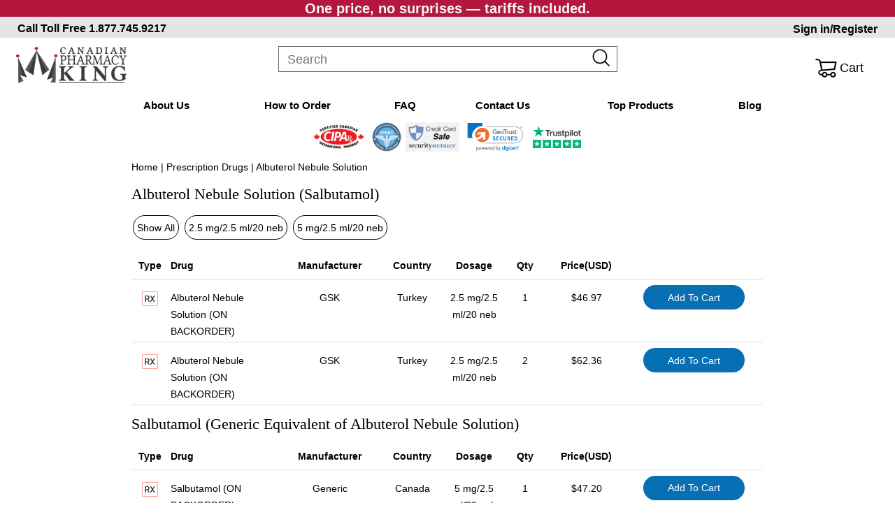

--- FILE ---
content_type: text/html; charset=utf-8
request_url: https://www.canadianpharmacyking.com/Drug/Albuterol+Nebule+Solution
body_size: 47647
content:


<!DOCTYPE html>



<html lang="en">
<head>
    <script>window.dataLayer = window.dataLayer || [];</script>
    
<!-- Google Tag Manager -->
<script>(function(w,d,s,l,i){w[l]=w[l]||[];w[l].push({'gtm.start':
new Date().getTime(),event:'gtm.js'});var f=d.getElementsByTagName(s)[0],
j=d.createElement(s),dl=l!='dataLayer'?'&l='+l:'';j.async=true;j.src=
'https://www.googletagmanager.com/gtm.js?id='+i+dl;f.parentNode.insertBefore(j,f);
})(window,document,'script','dataLayer','GTM-NPCCSXW');</script>
<!-- End Google Tag Manager --><title>
	Buy Albuterol Nebule Solution (Salbutamol) from Our Certified Canadian Pharmacy
</title><meta name="description" content="Order Albuterol Nebule Solution from Canada at low prices. Available in 2.5 mg/2.5 ml/20 neb and 5 mg/2.5 ml/20 neb. Call toll-free at 1(877)745-9217 to talk with our Canadian customer service team in Vancouver, BC." /><meta name="viewport" content="width=device-width, initial-scale=1.0" /><meta http-equiv="X-UA-Compatible" content="IE=edge" /><link href="/StyleSheet.css?2" rel="stylesheet" /><link href="/LandingStyleSheet.css?2" rel="stylesheet" /><script type="application/ld+json">{"@context":"https://schema.org/","@type":"Product","@id":"https://www.canadianpharmacyking.com/Drug/Albuterol+Nebule+Solution","name":"Albuterol Nebule Solution","image":"https://www.canadianpharmacyking.com/images/DrugImages/","description":"","sku":"2698","mpn":"Salbutamol","brand":{"@type":"Brand","name":"GSK"},"offers":{"@type":"AggregateOffer","url":"https://www.canadianpharmacyking.com/Drug/Albuterol+Nebule+Solution","priceCurrency":"USD","lowPrice":46.97,"highPrice":62.36,"offerCount":3,"priceValidUntil":"2024-12-31 11:59:59PM","availability":"https://schema.org/InStock","seller":{"@type":"Organization","name":"CanadianPharmacyKing.com"}}}</script>
    <script type="text/javascript" src="/js/landing.js?2"></script>
    <script type="text/javascript" src="/js/jquery-3.5.1.min.js"></script>
    
    
    <link href="/StyleSheets/FAQ.css?2" rel="stylesheet" />
    <script src="/js/FAQ.js?2"></script>

    <style>
        @media screen and (min-width:601px) {
            .div-table {
                display:table;
                width:100%;
                border-collapse: collapse;
            }
           
            .div-hrow {
                display: table-row;
                font-weight: bold;
                height: 30px;
                line-height: 30px;
                vertical-align: middle;
                padding: 4px;
                text-align: center;
                border-bottom: 1px solid #DDD;
            }

            .div-hcell {
                display: table-cell;
                padding: 4px;
            }

            .div-row {
                display: table-row;
                background-color: #FFFFFF;
                text-align: center;
                border-bottom: 1px solid #DDD;
            }

            .div-cell {
                display: table-cell;
                padding: 4px;
            }

            .div-arow {
                display: table-row;
                background-color: #F1F1F1;
                text-align: center;
            }

            .div-acell {
                display: table-cell;
                padding: 4px;
            }

            .field-name {
                display: none;
            }
        }

@media screen and (max-width:600px) {
        .div-table {
            display:table;
            width:100%;
               border-collapse: collapse;
        }

       
        .div-hrow {
            display: none;
        }

        .div-hcell {
            display:none;
        }

        .div-row {
            text-align:left;
               border-bottom: 1px solid #DDD;
        }

        .div-cell {
            display:block;
            width:100%;
        }

        .div-arow {
            text-align:left;
        }

        .div-acell {
            display:block;
            width:100%;
        }

        .field-name {
            display: inline;
            margin-right:4px;
            width:200px;
        }
}

    </style>

        <!-- DigiCert Seal Code -->
<!-- Place with DigiCert Seal HTML or with other scripts -->
<script type="text/javascript">
    var __dcid = __dcid || [];
    __dcid.push({ "cid": "DigiCertClickID_5IvNn477", "tag": "5IvNn477" });
    (function () { var cid = document.createElement("script"); cid.async = true; cid.src = "//seal.digicert.com/seals/cascade/seal.min.js"; var s = document.getElementsByTagName("script"); var ls = s[(s.length - 1)]; ls.parentNode.insertBefore(cid, ls.nextSibling); }());
</script>
<link rel="canonical" href="https://www.canadianpharmacyking.com/Drug/Albuterol+Nebule+Solution" /><meta name="keywords" content="Albuterol Nebule Solution, Salbutamol, buy, prescription drugs, medications, lower price, canadian pharmacy, canadianpharmacyking.com" /></head>
<body>

    
<!-- Google Tag Manager (noscript) -->
<noscript><iframe src="https://www.googletagmanager.com/ns.html?id=GTM-NPCCSXW"
height="0" width="0" style="display:none;visibility:hidden"></iframe></noscript>
<!-- End Google Tag Manager (noscript) -->
    <form method="post" action="/Drug/Albuterol+Nebule+Solution" id="form1">
<div class="aspNetHidden">
<input type="hidden" name="__VIEWSTATE" id="__VIEWSTATE" value="ax5lAbvftZXPVgZ8O/pIu3nuZ7Ev01Aj4I5C939YKTHHA+jYAxrjjM3Q49Yr+mOrlZUP3GBY2C6qLU9wh5fPEPRoa9tIebGZDIdXTGfb/3TjGnVOxCOAYfTOdvVeDg9dASmcIJcCLnSkQKflHSTC0+3sY926+6tzEZaAA8AEiP3a8tGbsyHonaRo6mlpGPcPxtPRIz09sQ7Gb8zoZC2O8vYGgKUE3mG0qa1hwNgVdGrXyqcLRQ9MTBJQmt9d08ocP/ajz+ZDLsc/lIMEVTQRKBe9/ZUcTgkD6JRGCqcKb2rcx3B3b5lWSMIgGPYqU/viTuiYO2JEiTGBSK7fs+WWe/Ch1XZD4mK+8QWPsoaBxRVlRkbyrDGIV88chHu1u22IZLLRy3KmEkcgFmRrEbgSDixim/j8S1lhe8c0LmRuL351Q/ru4wHjNXQhgY0wIHgT/[base64]/X7ckCBibUvpUXr/0e22WflJECOGEL1j5XHwqnY+PsI9dOphVmo9/4oiCKAFijQH0tnFFJI47CWRry63/Nti811wKzqr7yWGV9z3cdi/hqJcaZt6N2nn+s49ppbXHhGgD37dWlPlxu1hOUfWHHKBrGOfSpIaFyqHfUN5dPtBQVsHp6f01LDlLl7kI4wz4yzUrgaI2Xiz3cENbe9IaNeB9yAauFS0h+6GRHKT4CwopI5VIKdQDnBudeEGlmspJMqfin2M2IaJ52ln3j7ub8OA/XGUHX0E43WOiGnGFvaS4MJankeQdcu1IYo7XbNl45p8b9u58Pv9gSCjipGGr2482Xf95jlDei2kDy64xw3JsRuvzQh8aSsgmXOF9VqdO3X0dGw2v2dWzV7eGTXP/skd5H0AMFsIrrru7mM2rZzWW39R8Tj64mbpHMizV9NNwXJ4UA20aDf0nnIVcw/Oo0YJ/q6otwDykMVrLbvLfR+rcSdCWFd8uCcPP9RlR8WplqbEzkp9jJtJvxR9BAmAuBo7fBAsk+Mqq3cdXKMbr1/+jxxYmNTbapueET6glIhlaLACcPI1hsY+wfKw1M/0Mac5/JioJ8bgbvNjxsUBa4UriBvA9V7oPNKisIVZG/5JxTV46GXe6aOfLEUpWIJolDFDPr68IED36EB9yy4i5dVpw+cTlMsHJZ7eNQPsvzLyrps9Ju7kO8/yVS2H9/x4o3uDSlz3jzhqTxEqlD2pTL8ArYTYirovmtXI46BSHkvjzxIM2juwwAYyO0qr5Pqwx4tmiqw79Ia99mm/TyvxzocvOKPxehPGMnD16+GzAXxunnQctqVdN7xKNE2kwWWAH9sNreSnY/zIqcvVJDMrLl8iYfCa2P9bYOwmwTS9fbsa+aEwprXrUbB0e/Zgy09cTGpkviHXsarH+wMd6MrzZ1GF+sfvbIMmBBU2zox5kJs/DVsidfAV08Iy1WzTGJyqnUZ1hzHNUIp3YwYj1fZm9cJzMr3PcJ4QQp9VEvDuxURuw4Zx3e+O2EjxUYZFOWLQuHE1C2caPpD98XzEf9rcyTq82Nr+Q8kRjsGhHvrzJbTqJA+AhIT/olwy4gEKNFBmgAW8Y2bAX9vbM9he+oYKlvX1Gl7hfr1Kwgz6G2AVjavfoIGgQVvk/F6BAfUmnDRJYI9gUXZiIWSvJ9DK5E91PGyPDxMPA02aAKJKEvlkSwzwXcSriquYKuPsqUxbFaf1NQV3SuhbgAhlAkWj0v7cYtOFiMxAVO//EbA/Sp/EM8EKi4FQG6fgoNceMR5/NKL98+h7oGsoYmA7G9pn6psi0ZsL0qgu6aMni7DYtGwIrLlbv1qLkz8punawVPVqcwCJFo4XF6krnj4ztm03oweXCAiHlDJHY8bEJ0BL///OXtlgKMSfcUD2v0/h9lckN1p4+ohAv6NedZGtSitAoahJBABfHSSP8YWTLLb+XoBIoBaaFx8GwmhOcX7dbjBgUmqqkAp6jPx6yVfar5seQCkIq2qFzj9kG0w8XCfVMYlUWKeGIgPpwXA2kH7jQqOYnSMXA451jYAyihd7pVK+byaWumDKWaMF+vJ/z4BdbNPPXXqAvfRSWsmZr2uVCICDD0TfE2ID4SA91nRrQdx0W/DdG/NhX3Hk6wXqXsNxXrx+nz9WhGQqT3npTgghLEPfmB2dsyaagzIN2nSk+jOtJxrSQ6umSBjM5evOR2+pH3tZ+9Kcpr5AzhrU3FnNDkMhfCK5bJz3AYHs2x4x7/1TVEx/MJl7RWqZl8OOC47VKRU2qtfgyuLEdk9KCT8fbB0bG5SgUavTZHYreeFauGqAopkum/LAKsw+xwLb7HyONyU4gYkih4Zv21JAgvs0s/cgcqPKeX5gULx+kpvf7YFUFQerR9DUENKIsumpRc/h1IKl2Mzsz+/G1yZDqp6IzgSlfHfBYFLq+qeY4wd1vswv3FyMuIGRqRyK5S/fzTZrEnJwV7FK9R9AnDBRRFYC0pcX+xLGcqticYcJyFGrHjY2gNHcMLuYlo+Leql23rGwEjx2FKB3CVClvRoJUoLMSOg9F2Ju8MVxvobTHFI+YaujeCvsTefjCMFIFrNNL8btX/KnbSlt5zslXDO3ZPUze7CKZDiSmKSgH89h1njnb1l8/ymV1aSzt7+/28dPSrYAxx/bZ6pZxKbYHkTatjkacB1QslWUehKixYLr+hSOKRlCD7akHyGcxZa3WUSAJlfXsQoKEPvIDzoE56xUC9gWk7lvfEoN6f9CRf36pBjikJu2RBPl+y3kuuFEYbP9I1N5QuJh0cMcNyoVn41MLAmKwtxcj9picSxFEmxkjax2rX46harJ9LSBRY1N/VwpQxrBh5qOFD5WFgCv/[base64]/H7ypBy22s/olknlsjjgq7eVUJ2X2cWjdQ2yPP1ZbsP22Eh/Np/bdAAYpbXUdrsuioZUn14muTVy+Ie1J0hZrPrhqxTd83ZjQqFguXIBQQ4laq1D7ZcG7ri8Cg+YvMYBtu1nsdu/pRQMIsQy4dgzAQGg2spPpmL4f2i6isDC0z7T63RoC0AyLaf3MKLfINd7EKdg28cUTakxfTG/BogOLHqq/Qz4DxvueDYYZKO+OjPFs3V//PEObU43WBES1zqdj3WwUdaf6sPuGhX7hWi7zOb4NdOAVKRFytNa3g+LjoWS4vtAv/VXfj1O1pCt76eRelKe1SOMjdw2pIK5fpxBHxcNKr1lhI952C0tKazCrVsaM99ECo1wmNhI9wGS6EDcNRjZsmeYYEK6Zog8zdLo71kn9pcgiUe2F2R9kHlaIey3r2g4EJfswkhaNQFu2FfnbHQhR3RSBwLH2g70A5YHnRVxrzh73QbTYs2WhecXDWpGXNYVPoILXeJtL/[base64]/Gpa86fENwXmkMK5M2K1NNLNXk6wzPfK1D9M0LeeUowGnZ9HCv20nUNiROfRQmxA5NFtt5Os7mcMREX7qkcDwprNFJvnDt5pcHVtyy7BCNorqlDddnlNNzSoRESCBQwkvPkjyqewwKuMtCNfwn7dgnIkkmVLtHTBDRQWhW3BKZgP9+64zS0WODvuztsxZ8/EKEJBCqD5xnZdvO8FsQfGZx1r9CThQHs2FcyRvQNchawBwJr/ZELT6T08ZR8N1N7B8BjqHgNQUTdWuizC6cL/y72pXqLlBmpc8uDgf5lugYcBOOI65JR3lUgqbL7EX5io9Khu5bKr2rH6hnYPsw55N8HDSI4U/ouWiHWRtH4ZWJ5s8S04toiuC/Co/U9l1NiYcNsM5VsTUxSfed7YYEbD2wJKoZrWXWjBwwMcJ0xFymrk6O9ApbEzNnYwbAMFRNqFwSj60W+fhtig+xActEnTuOVPdT42mlY+xE+uJm/byZ6ryed+8FQd23X8BGsqBw+EPTCLnY3/9ktdzD8ew0kJP9oeuqO7QB6Ss1RUi74iSZ1OC0lw/Idbx7CTq6p9u2TpPJtTeJgxhPYOG7YjncIXmf8HJwS6YwBFFvbxVEx3b4lL3zdlV4EAF8ISZO2e5D9wQ/os+4+0213Zw9NHEifZ+DuS4kcEKK3M/80K2h85J1n0/0oYqVh0YcRkZeX3QwiSn08CC8UbZAJHq4bcRxfznKq1XRb44RaCXh5+JEwlv6QSdojDSYTijfF0nk3Iu9s4/7vHmuh54TWGf7QK7inqjXMcaBVI6vwFHmqg8SdBBmX19/Utk4MXlyw/wVenMkWKiIYrluqYdPO8TCAuYOl6+euWkyT6bcvCNEwFLLZ05iUlqKvUc/[base64]/YA6DwjgOWfvcnmyH0SD7ym0jchoZ8+bLwgyDEz6K85RN3doWk9s3WKqTPJQXfYE8+Mdq1zXZ6CdjuhRDWg9rWMDCRZTVBtSgNuhRKZczjB2mRop+eNq0jztqvxuKQsKDNS165U+Sdx51R0yXRSNZc4UHEXbqMfoc/Yofkw6oFRosVhVcjpf5zYf4W7UpWgytTxziESUr4FeI/hk2ojMINIVaBA8PM4KyHlvhU1xTcCggjuUcaHpLfSenkQ5D8iRMLVn/cziyT9JH3MJw8NlxQf2KegASpfTZ4oaL/aTUrmOwzp0hhD5OWqtlV/ddBZa0crUxQCmC/L9sB7y6LfqvCSJPR1ZQsB7p5T37bARb3mm3ccJ3X2WcfmfZKwmRjJSd08T/rxjYGHhz8DoYjXXB6p2ttG5LesYR9aM/W7DmgBEVXxp/WrYeIUOZTTGI8jh2pUTtlgJqsPdhE6eqGYEvdM4cH50AmXQFgisPth4wBW6dfVCfv3nL+R0dOp8+q/OtAU9NLAS+xeBD6SdtIiKY8CjcpSl7Gg2nGxrSIkhCIi/MUhAQ932HQJJ/vEYhUyR79FmhR6R1oNX8cZ2es2ztjLaclILWD6ffFRQ7AwtXj3708ojwXnSqI7X6FSoa9FXwme9GjNcfsgnwqM0He1hjJk/10oqszTLWCHEtBsGRPst6IDQAiizKmxg9yiuquF2v5tszLSxnGtKVi2LA8chy/XkKVaVY32AFCgAjFjaJpJfF6powyfVe6ldR+x+mXbRA8sTZMlu66Lx16V2mtecMC7G60zj1MkOPyAXEoEEhNPUTLZjlHKNHhXVo/muxRLhsN7OdElIHfTZV8R2DYP7XRKITX1r4o0FULMH9QGG5LhIhkFmwfJ+9DpgCjb2Sb57lxkalVaQD8tcZ9SZN+KJuatkp/kjpa/[base64]/qgTxCzHWqYPuLm8WCBEXkbjednbr1xC/E8qiEZBLds6jaRF03VokEX/IkA2az21opDCvQIMwUKjiDpMWUlvYHokIqNncunL1tp/SsLAKaic+qFlseIfXBoOiJc34q9tHndWLgh43WMmEDdJSBbPkWIeS/JC5NvMCDqoU1LJQHe+3eZoJzeahXIbX9bVjww+cPSBPCeH535DLPUcWrxVWwsEzrCRo+7mn+AX+Wrcf7EHn9Tl5jLYITHluS51uPNr99qpbVtZtvqIvRQ6BcYiirbHwY5ssj3Sv8aQ/drXSn5KDmjTW3Wwy7h7iyYy30EWTM5x5AojVA26GPpf1B9SY6akvXWdWaiKTay406RteTOzgoaENWGfNwzHRE5SFsQMTD4fxEZ857JOCM+3ZMVMUtpQ/qlao1/uPvHRwOjpOAXzKgAJlAHPvXzvQbgE5HdLe07Qk6nNpvU0y9tBpn+dKnXPEHwCu0+r0yT9yc+50UvV3rZqKuzHqX4gLABgpBd9ZGhMtyK6YfZoV9hXJqj8tg7huP5AXhOSkXazBS+vFjR7bNPvDQErcG2aSaK/eXbZPn9hhvSZ8Nlqs9WtpkA7YEfYA4wtf2OKfGtPnwKvJ+/3Uhdv8TOyTTkAgF0TwjV5ISUubYwbpiCTfC8KIu+6Jzhog2kimKM3aMOl9HvwDkwRcl/Af9r7tVVX9dF4TZaMiuQkIeRpiw0hgYMb/05yTOq62bkp4Io8FHXDwz+pr7RN0XQORH7QCbXaFqihiyESB1I24Ga1/CvkDWIoPZBfXUVZ5caaPnJEjZpYlh7xbFY03o7sYMU8yAsagGlB85UxFRAE6QsVEI5kApgzmArg0Bqa55cD3rIhQsCaKaxsDyZZIVpORuf3SE4xAD/IVkmagzA0l0R4gYYEsie0C8OuzcfS2NPo06hjn2+QAh/UU9uHtWwoKhyJ7ObmGUwf/n07IN+vtbc75ApKVJy0tw5innaqhxQWE1lptlP1uV6fKyRFREcjakTv1jD7iwyA5Lvt5Jr64zfalp2wyPDmOE+AYESDP3PEdazN2TrhVnh1qnYAg6Mc4SEheiHwJFcD0+JJr8MTEmXbWnpIvZi0ljxMz05+IYp4utf22wZjffiuTxLK/MkkYPr9cr4IbdTRJRWlsuBjdnTSWTjPusRXUQHlUUZiiO2OCyMWmV1bNZzVE5teNrLyhQ6UULkldXqXABoS8KJBmDsMnv7NxHhNEhZZ1C2Cx/aaGYT/orO1XwSQcQMHKZUtf9dMPoiBkidQM/yLw5LaSZCRnI6nvGL0IJrvBdSkUNFGdvLdJ9LLTVppQpte/9KjwofaIb3Qml6o86gdH+6diarmgGXLjcLgrFcUbYvkWw23tq3E8BnLcwePWTsLe4jXe8t7LfkNE4bfga8kFRXqI8LzpDZqx/8yGfhkfxUDXVtUKZoarPZucwg5Fj2tPRslKhqXiccMghUeOu05mq/aYKMdnk0/0lVJSn2oh35GoBSb3MtwXbYzmEeb3y2Yg8U0jpGEHlyhjv+UFHj/9ZyrO7nMW7k4SOCdoA/pqKKxOgcfRf4EDRl2ucZq/JFLY17jmvGpwyngfOlDTUZ/dHGXRYIn1T5R1XnnoeJFICtmJe5P1RByPjdZ7nXq49Md6x5Cz0kn56/H8aIOnAPTZ0QHvh0MmI4inK/8iRimNZy98wx+Z8Pc59YewaZYlnZajkmyzQBfpxp5PVsFZ1aHb79S6hS8pHMkyM6rXfOaJklejq0Ma8n1fsR25TDSERAI7JKVBgf6aypYqWuxavuL14XbDV/N+oG448BU1D8Wl/Gjdr+YgW80XAd8VZoHZMBlsEQUBTft/mOivLxq/bO5sWxa0B/OIqiLaZtYT3ETOGSEIqUkAYiyDV7f01SfiiW2yAdkdyjgSqgZQXRLz+UTpDQtd+f1F6LeyORT98kfT5HAoqUkXV8tIBD7qG4N/PafOcZzWywTeOZR9kragO/wvBWrSJRKOf4QtZJCv8qSLZJ/ep2SVOGYrZnnUwFjepiIIpxZ3Pl415ceu4LdqWI0Vavmj775niHtBrnfFicCxf3esy1ZIAx29PhBkaxDiu4dFW4NXAmXfgcl7yHU5z3hw/tR72qKG+VsW2m4a9FccicJnyda8PT20hknVJDE1PyqBX1cx0Yu08CLPJ1SdZ7Mi9Fe207Nhxpt4lnBGNOZU6hBALs3rrsU423MwsSf9tgh2PQbYf94yAhdkK8d4klTVjgH6pc7rP62AVQT37gK0n/kdpW3Ld/Pb8iuXZdgY6lb7an51RcHatL/6Q80x8m+LifdtMBCHB67lFR6sd100L9VJ8M7xPS7rGPstrKk0f8DOh4YFX5LWAUzFQJL5bQZ63ZFlv4J2GOzK/GwJD8rTQoJo/wqGjQgOpHQyGrJottdbMsVvtfWjjSpE4ylYMhYet08l" />
</div>

<div class="aspNetHidden">

	<input type="hidden" name="__VIEWSTATEGENERATOR" id="__VIEWSTATEGENERATOR" value="318D363F" />
	<input type="hidden" name="__EVENTVALIDATION" id="__EVENTVALIDATION" value="8aa/6TYwRF0cg+qWYycbb9Jon0bj4ivFnfqT4YxSSdPQHKwUkqwk3pOqkXMZqoKWRZ+6qwT+Ns7TIFqHvO+GjrRYQ1MZqGGjRjGF5AQzMbrP5t0IzWwz/g98oLsk3KdxzYtsZ3nfRhGKLugbXCIkJmeVIBuoB1+L1cUiiskBnJO/IFsXK/RrnrgOF/jRRftouMl9tYr0AmrftKPTMH1oZ4VKdfTsboQv6hnKG+GjRBzsrJ3V/TjJiwSMYg8s/Iwwe83emj1C6Ad1obGJt7L/C9YQYpU=" />
</div>
        <link rel="stylesheet" media="screen" href="/ResponsiveStyleSheet.css?v=1.0"></link>
<link rel="stylesheet" media="screen" href="/StyleSheets/Header.css?v=1.0"></link>



<script type="text/javascript">
        $(document).ready(function () {
            $(".my_auto_complete").blur(function () {
                setTimeout(function () {
                    if (!$(".auto_comp").is(":focus"))
                        $(".auto_comp").hide();
                }, 100);
            });

            $(".auto_comp").blur(function () {
                $(".auto_comp").hide();
            });

            $(".my_auto_complete").on("keydown", function (event) {
                if (!$(".auto_comp").is(":visible"))
                    return;

                var line_height = $('.auto_comp li').height();

                if (event.which == 38) {
                    var i = $(".chk").index();
                    if (i > 0) {
                        $(".chk").removeClass("chk").prev().addClass("chk");
                        $(".my_auto_complete").val($(".chk").text());

                        var p = $(".chk").position().top;
                        var t = $(".auto_comp").scrollTop();

                        if (Math.floor(p) < line_height)
                            $(".auto_comp").scrollTop(t - line_height + p);
                    }
                }
                else if (event.which == 40) {
                    var i = $(".chk").index();
                    if (i < 0) {
                        $(".auto_comp").children(":first").addClass("chk");
                    }
                    else {
                        var j = $(".auto_comp li").length;
                        if (i < j - 1) {
                            $(".chk").removeClass("chk").next().addClass("chk");
                        }
                    }
                    $(".my_auto_complete").val($(".chk").text());

                    var p = $(".chk").position().top;
                    var h = $(".auto_comp").height();
                    var t = $(".auto_comp").scrollTop();

                    if (p > h - line_height)
                        $(".auto_comp").scrollTop(t + p - h + 2 * line_height);
                }
                else if (event.which == 9 || event.which == 13) {
                    $(".auto_comp").hide();
                    on_search();
                }
            });

            $(".my_auto_complete").on("input", function () {
                $.post("/AutoComplete.aspx",
                    {
                        drug: this.value
                    },
                    function (data, status) {
                        if (status == "success") {

                            if (data.length == 0) {
                                if ($(".auto_comp").is("ul")) {
                                    $(".auto_comp").hide();
                                }
                                return;
                            }

                            $(".auto_comp").show();
                            $(".auto_comp").empty();
                            $(".auto_comp").scrollTop(0);

                            var _str = data.split("|");
                            for (var i = 0; i < _str.length; i++) {
                                $(".auto_comp").append("<li>" + _str[i] + "</li>");
                            }

                            $(".auto_comp li").on("click", function () {
                                $(".my_auto_complete").val($(this).text());
                                $(".auto_comp").hide();
                                on_search();
                            });

                        }
                    });
            });
        });
    </script>

<script type="text/javascript">
    $(function () {
        $('#logo').click(function () {
            window.location = "/";
        });

        $("#search-btn").click(function () {
            on_search();
        });

        if ($("#Header1_lblCnt").length > 0) {
            $(".basket").css("cursor", "pointer");
            $(".basket").click(function () { window.location = "/ShoppingCart.aspx"; });
        }

        $('#Header1_hlAccount').click(function () {
            if ($(this).text() == 'Create Account') {
                window.location = "/Account/Signup.aspx";
            }
            else {
                window.location = "/Account/Profile.aspx";
            }
        });
        $('#Header1_hlLogin').click(function () {
            if ($(this).text() == 'Sign in/Register') {
                window.location = "/Login.aspx";
            }
            else {
                window.location = "/Logout.aspx";
            }
        });

        $('.greeting').click(function () {
            if ($(this).html() == "") {
                window.location = "/Login.aspx";
            }
            else {
                window.location = "/Account/Profile.aspx";
            }
        });

        $('#menu-icon').click(function () {
            if ($('.menu').is(':visible')) {
                $('.menu').hide();
                $(document).unbind("click");
            }
            else {
                $(document).click(function (event) {
                    if (event.target === $(".menu")[0] || event.target === $("#menu-icon")[0]) {
                        return;
                    }

                    $(".menu").hide();
                });
                $('.menu').show();
            }
        });

        var mql964 = window.matchMedia("screen and (max-width:964px)");
        mql964.addListener(mw964);
        function mw964(md) {
            if (md.matches) {
                $('.menu').hide();
            }
            else {
                $('.menu').show();
                $(document).unbind("click");
            }
            return md.matches;
        }

    });

    function on_search() {
        var frm = document.forms[0];
        frm.mathod = "GET";
        frm.__VIEWSTATE.value = "";

        var srch = frm.txtSearch.value.replace(/[\W_]+/g, " ");
        if (srch.length <= 3) {
            alert("Please input valid drug name!");
            return false;
        }

        var str = frm.txtSearch.value;
        str = str.replace("&", "%26");
        frm.action = "/search.aspx?q=" + str;
        frm.submit();
        return false;
    }

</script>

<script type="application/ld+json">
              {
        	"@context": "http://schema.org",
        	"@type": "Pharmacy",
        	"name": "Canadian Pharmacy King",
        	"url": "https://www.canadianpharmacyking.com/",
        	"logo": "https://www.canadianpharmacyking.com/images/logo.png",
        	"image": "https://www.canadianpharmacyking.com/images/banner_city.webp",
        	"priceRange": "$$",
        	"description": "CanadianPharmacyKing.com is a CIPA verified Canadian Pharmacy since 2003. We are offering low-cost prescription medications shipping to the US and worldwide!",
        	"email": "Customerservice@canadianpharmacyking.com",
        	"openingHours": "Mon-Fri 04:00-20:00, Sat-Sun 07:00-15:30",
        	"telephone": "1-877-745-9217",
        	"address": {
        		"streetAddress": "Unit #202A 8322 130th Street",
        		"addressLocality": "Surrey",
        		"addressRegion": "BC",
        		"postalCode": "V3W 8J9",
        		"addressCountry": "Canada"
        	},
        	"sameAs": [
        		"https://www.facebook.com/CANPharmacyKing",
        		"https://twitter.com/CANPharmacyKing",
        		"https://www.instagram.com/canpharmacyking/"
        	],
        	"areaServed": [{
        		"@type": "Country",
        		"name": "US"
        	}]
        }
    </script>


<div id="header">
    <div style="background-color: #B4173D;text-align: center;font-size:20px;font-weight: 700;color: #F6F6F6;"> <span>One price, no surprises — tariffs included.</span> </div>
    <div id="call-bar">
        <div id="toll-free"><span id="toll-label">Call Toll Free </span> <a href="tel:1.877.745.9217">1.877.745.9217</a></div>
        <div id="accnt-container">
            &nbsp;
            <a id="Header1_hlGreeting" class="greeting"></a>
            <a id="Header1_hlLogin" class="Login">Sign in/Register</a>                
        </div>
    </div>
    <div class="mainmenu">
        <div id="menu-icon"></div> 
        <div id="logo"></div>
        <div id="search-box">
            <input type="text" name="txtSearch" id="txtSearch" class="my_auto_complete" autocomplete="off" 
                placeholder="Search" onfocus="this.placeholder = ''" onblur="this.placeholder = 'Search'" />
            <div id="search-btn"></div>
            <ul tabindex="1" class="auto_comp"></ul>
        </div>  
        <div id="acnt-container">
            
            <div><div class="basket"><span class="acnt account">Cart</span></div></div>
        </div>  
    </div>
    <div id="menu_div">
        <div class="line"></div>
            <div style="max-width:964px; margin:0 auto; padding:0;">
                <ul id="mmenu" class="menu">
                    <li class="opt-desktop"><a href="/" title="About Canadian Pharmacy King">Home</a></li>
                    <li><a href="/AboutUs.aspx" title="About Canadian Pharmacy King">About Us</a></li>
                    <li><a href="/HowToOrder.aspx" title="How to Order Drugs from Canadian Pharmacy King">How to Order</a></li>
                    <li><a href="/FAQ.aspx" title="Questions and Answers about Canadian Pharmacy King">FAQ</a></li>
                    <li><a href="/ContactUs.aspx" title="Contact Canadian Pharmacy King">Contact Us</a></li>
                    <li><a href="/Top_Products.aspx" title="Canadian Pharmacy King Top Products">Top Products</a></li>
                    <li class="last_li"><a href="/KingsBlog/" title="Blog about Canadian Pharmacy">Blog</a></li>
                    <li class="last_li opt-desktop"><a href="/Account/Profile.aspx" title="Canadian Pharmacy King Account">My Account</a></li>
                </ul>
            </div>
        <div class="line"></div>
    </div>
</div>




<!-- TrustBox script -->
<script type="text/javascript" src="//widget.trustpilot.com/bootstrap/v5/tp.widget.bootstrap.min.js" async></script>
<!-- End TrustBox script -->

    <!-- DigiCert Seal Code -->
<!-- Place with DigiCert Seal HTML or with other scripts -->
<script type="text/javascript">
    var __dcid = __dcid || [];
    __dcid.push({ "cid": "DigiCertClickID_5IvNn477", "tag": "5IvNn477" });
    (function () { var cid = document.createElement("script"); cid.async = true; cid.src = "//seal.digicert.com/seals/cascade/seal.min.js"; var s = document.getElementsByTagName("script"); var ls = s[(s.length - 1)]; ls.parentNode.insertBefore(cid, ls.nextSibling); }());
</script>
        <div id="main">
            <div id="content">
                

<div class="div-seals">
    <div class="seal">
        <a href='#' onclick="javascript: window.open('https://www.cipa.com/check-online-pharmacy-real-fake-certified-rogue/?url=canadianpharmacyking.com#content','cipa','scrollbars=1,toolbar=1,menubar=1,address=1,status=1,resizable=1,width=440, height=' + screen.height * .70 + '');">
        <img src="/images/cipa.png" alt="CIPA"/>
        </a>
    </div>  

    <div class="seal">
        <a href="http://www.ipabc.ca" target="_blank">
        <img src="/images/ipabc.png" alt="IPABC"/>
        </a>
	</div>  

    <div class="seal">
        <a href='#' onclick="javascript: window.open('https://www.securitymetrics.com/site_certificate?id=1246412&tk=da78bfee51fd1ff8fab133a8dde6452a','security_matrix','scrollbars=1,toolbar=1,menubar=1,address=1,status=1,resizable=1,width=440, height=' + screen.height * .70 + '');">
        <img src="/images/Credit_Card_Safe.png" alt="SecurityMetrics Credit Card Safe" />
        </a>
    </div>

     <!-- DigiCert Seal HTML -->
    <div class="seal">
        <div id="DigiCertClickID_5IvNn477"></div>
    </div>

    <div class="seal">
                        <a href="//www.trustpilot.com/review/canadianpharmacyking.com" target="_blank">
        <img src="/images/trustpilot.png"  alt="Trustpilot" /></a>
    </div>
</div>

<style>
    @media screen and (min-width:601px) {
        .div-seals {
            display: table;
            width: 400px;
            margin: auto;
        }

        .seal {
            padding-left: 5px;
            display: table-cell;
        }

            .seal img {
                vertical-align: middle !important;
                max-width: 100%;
                height: 42px;
                display: unset !important;
            }
    }

    @media screen and (max-width:600px) {
        .div-seals {
            display: table;
            margin: auto;
            padding: 0px 10px 10px 0px;
        }

        .seal {
            padding-left: 5px;
            display: table-cell;
        }

            .seal img {
                vertical-align: middle !important;
                max-width: 100%;
                height: 30px;
                display: unset !important;
            }
    }

</style>

    <!-- DigiCert Seal Code -->
<!-- Place with DigiCert Seal HTML or with other scripts -->
<script type="text/javascript">
    var __dcid = __dcid || [];
    __dcid.push({ "cid": "DigiCertClickID_5IvNn477", "tag": "5IvNn477" });
    (function () { var cid = document.createElement("script"); cid.async = true; cid.src = "//seal.digicert.com/seals/cascade/seal.min.js"; var s = document.getElementsByTagName("script"); var ls = s[(s.length - 1)]; ls.parentNode.insertBefore(cid, ls.nextSibling); }());
</script>
                <div style="margin-top:10px; padding-left:5%;">
                    <a href="/">Home</a> 
                
                | <a href="/Prescription/A">Prescription Drugs</a>
                
                | Albuterol Nebule Solution
                </div>

                
                
                
                
                
                
                
                
                
                
                
                

<div id="div_drug" style="margin:auto; width:90%;">

    
    <h1>Albuterol Nebule Solution (Salbutamol)</h1>

    <ul style="list-style-type:none; padding-left:0px;">
            <li style="display:inline-block;"><input type="submit" name="rptDosageButton$ctl00$btnDosage" value="Show All" id="rptDosageButton_btnDosage" Class="gen-btn dosage-btn" Value="&lt;%=drug_id%>" /></li>
            <li style="display:inline-block;"><input type="submit" name="rptDosageButton$ctl01$btnDosage" value="2.5 mg/2.5 ml/20 neb" id="rptDosageButton_btnDosage_0" Class="gen-btn dosage-btn" Value="&lt;%=drug_id%>" />
            </li>
        
            <li style="display:inline-block;"><input type="submit" name="rptDosageButton$ctl02$btnDosage" value="5 mg/2.5 ml/20 neb" id="rptDosageButton_btnDosage_1" Class="gen-btn dosage-btn" Value="&lt;%=drug_id%>" />
            </li>
        </ul>

    
            <div class="div-table">
                <div class="div-hrow">
                    <div class="div-hcell div-type">Type</div>
                    <div class="div-hcell div-drug" style="text-align:left;">Drug</div>
                    <div class="div-hcell div-manuf">Manufacturer</div>
                    <div class="div-hcell div-ctry">Country</div>
                    <div class="div-hcell div-dose">Dosage</div>
                    <div class="div-hcell div-qty">Qty</div>
                    <div class="div-hcell div-price">Price(USD)</div>
                    <div class="div-hcell div-btn"></div>
                    </div>
             
                <div class="div-row">
                    <div class="div-cell div-type"><span class="field-name">Type:</span><img src="/images/rx.png" alt="" style="vertical-align:middle;" /></div>
                    <div class="div-cell div-drug" style="text-align:left;"><span class="field-name">Drug:</span>Albuterol Nebule Solution (ON BACKORDER)</div>
                    <div class="div-cell div-manuf"><span class="field-name">Manufacturer</span>GSK</div>
                    <div class="div-cell div-ctry"><span class="field-name">Country:</span>Turkey</div>
                    <div class="div-cell div-dose"><span class="field-name">Dosage:</span>2.5 mg/2.5 ml/20 neb</div>
                    <div class="div-cell div-qty"><span class="field-name">Qty:</span>1</div>
                    <div class="div-cell div-price"><span class="field-name">Price(USD):</span>$46.97</div>
                    <div class="div-cell div-btn" style="text-align:center;"><input type="submit" name="rptLandingBrand$ctl01$ctl00" value="Add To Cart" onclick="add_to_cart(this);" class="landing-btn gen-btn" /> </div>
                </div>
        
                <div class="div-row">
                    <div class="div-cell div-type"><span class="field-name">Type:</span><img src="/images/rx.png" alt="" style="vertical-align:middle;" /></div>
                    <div class="div-cell div-drug" style="text-align:left;"><span class="field-name">Drug:</span>Albuterol Nebule Solution (ON BACKORDER)</div>
                    <div class="div-cell div-manuf"><span class="field-name">Manufacturer</span>GSK</div>
                    <div class="div-cell div-ctry"><span class="field-name">Country:</span>Turkey</div>
                    <div class="div-cell div-dose"><span class="field-name">Dosage:</span>2.5 mg/2.5 ml/20 neb</div>
                    <div class="div-cell div-qty"><span class="field-name">Qty:</span>2</div>
                    <div class="div-cell div-price"><span class="field-name">Price(USD):</span>$62.36</div>
                    <div class="div-cell div-btn" style="text-align:center;"><input type="submit" name="rptLandingBrand$ctl02$ctl00" value="Add To Cart" onclick="add_to_cart(this);" class="landing-btn gen-btn" /> </div>
                </div>
        
            </div>
        

    <h1 id="hGeneric">Salbutamol (Generic Equivalent of Albuterol Nebule Solution)</h1>
    
            <div class="div-table">
                <div class="div-hrow">
                    <div class="div-hcell div-type">Type</div>
                    <div class="div-hcell div-drug" style="text-align:left;">Drug</div>
                    <div class="div-hcell div-manuf">Manufacturer</div>
                    <div class="div-hcell div-ctry">Country</div>
                    <div class="div-hcell div-dose">Dosage</div>
                    <div class="div-hcell div-qty">Qty</div>
                    <div class="div-hcell div-price">Price(USD)</div>
                    <div class="div-hcell div-btn"></div>
                </div>
        
                <div class="div-row">
                    <div class="div-cell div-type"><span class="field-name">Type:</span><img src="/images/rx.png" alt="" style="vertical-align:middle;" /></div>
                    <div class="div-cell div-drug" style="text-align:left;"><span class="field-name">Drug:</span>Salbutamol (ON BACKORDER)</div>
                    <div class="div-cell div-manuf"><span class="field-name">Mfr.:</span>Generic</div>
                    <div class="div-cell div-ctry"><span class="field-name">Country:</span>Canada</div>
                    <div class="div-cell div-dose"><span class="field-name">Dosage:</span>5 mg/2.5 ml/20 neb</div>
                    <div class="div-cell div-qty"><span class="field-name">Qty:</span>1</div>
                    <div class="div-cell div-price"><span class="field-name">Price(USD):</span>$47.20</div>
                    <div class="div-cell div-btn" style="text-align:center;"><input type="submit" name="rptLandingGeneric$ctl01$ctl00" value="Add To Cart" onclick="add_to_cart(this);" class="landing-btn gen-btn" /> </div>
                </div>
        
            </div>
        
<div id="pnlDrugInfo">
	
    <div id="pnlDetails">
		
         <div class="tabArea">
            <input value="tab1" name="tabs" type="radio" id="tab1" checked="checked" />
            <label id="lblDetails" for="tab1"> Albuterol Nebule Solution (Salbutamol)Details</label>
            <section id="content1">
                <div id="divReviewer" style="margin-bottom:10px; color:#666666; font-size:smaller;">
                         
                    Medically Reviewed By: <a id="hlReviewer" href="https://www.canadianpharmacyking.com/dr-pharmacists.aspx#bolanle-aina">Dr. Bolanle Aina</a> 
                    on <span id="lblDateReviewed">10/11/2023 3:42:36 PM</span>.
                </div>

                <div id="divDetails" class="landing-grid">
                       
                     <p id="pdetails">Albuterol (Salbutamol) is an inhalant medication use to treat bronchospasm attacks associated with asthma, chronic obstructive pulmonary disease (COPD), chronic bronchitis, and other breathing problems. Salbutamol belongs to a class of medications called bronchodilators, and works by relaxing the muscles of the airways into the lungs, which makes it easier to breathe. Albuterol nebulizer solution is used only through a nebulizer. Using a mouthpiece or face mask with the nebulizer, inhale the prescribed dose of medication into your lungs. Albuterol nebulizer solution is a quick-relief medication is used for sudden relief of asthma symptoms. It will typically begin working within 5 to 15 minutes after treatment and can usually be administered every three to four hours as directed by your doctor.
<h2>Manufacturer Information</h2>
Canadian Pharmacy King currently offers the brand Albuterol Nebule Solution from Canada and Turkey also called Ventolin Nebules by GSK in the dosages of 2.5 mg/2.5 ml/20 neb and 5 mg/2.5 ml/20 neb. The generic Salbutamol is available from Canada and India also called Asthalin Respule by Cipla in dosages of 1.25 mg/2.5 ml/20 neb, 2.5 mg/2.5 ml/20 neb, and 5 mg/2.5 ml/20 neb.
<p></p></p>
                </div>
            </section>

            <input id="tab2" type="radio" name="tabs">
            <label id="lblSideEffects" for="tab2"> Side Effects</label>
            <section id="content2">
                <div id="divSideEffects" class="landing-grid">
                     <p id="psideeffects">Common side effects Albuterol may include feeling shaky, jittery, or agitated, faster heartbeat shortly after taking it (but no chest pain), headaches, or muscle cramps. Contact your doctor immediately if you notice any more serious side effects such as:<br><br>
•	Chest pain, especially if you have a fast or irregular heartbeat;<br>
•	Severe dizziness, fainting;<br>
•	Severe headache;<br>
•	Signs of low potassium levels (muscle pain or weakness, muscle cramps, irregular heartbeat)
<br><br> 
This is not a complete list of side effects, and others may occur. Contact your doctor if these side effects persist or worsen. 
</p>
                 </div>
            </section>

            <input id="tab3" type="radio" name="tabs">
            <label id="lblWarnings" for="tab3"> Warnings and Interactions</label>
            <section id="content3">
                <div id="divWarnings" class="landing-grid">
                    <p id="pwarnings">You should not use Albuterol if you are allergic to salbutamol or any other ingredients of the medication, or if you are allergic to lactose, milk protein, or milk. To make sure this medication is safe for you, tell your doctor if you have ever had an overactive thyroid gland, heart or blood vessel problems, an irregular heartbeat, high blood pressure, diabetes (high sugar levels in your blood), or if you have ever had an allergic reaction to any similar medications. It is very important that any breathing disorders are controlled during pregnancy. Talk to your doctor if you are pregnant or plan to become pregnant in order to discuss any possible risks. It is not known if this medication passes into breast milk or if it will harm a nursing baby. Tell your doctor if you are breastfeeding. You should not use this medication more than four times in 24 hours. If you feel the need to use it more than four times in one day, contact your doctor as your breathing disorder may be worsening. As well, if you need to use this medication more than two days of each week, or in the middle of the night at least once a week, contact your doctor. Avoid smoking while using this medication. Smoking irritates the lungs and will make your breathing problem worse. Speak to your doctor if you're finding it hard to stop smoking. 
<br><br>
This medication can make you feel dizzy or shaky. Do not drive or operate heavy machinery until you know how this medication will affect you. Albuterol may interact with several medications, especially amphetamines, antipsychotics, beta blockers, diuretics (water pills), decongestant cold medications, other bronchodilators, monoamine oxidase inhibitors (MAOIs), protein kinase inhibitors, quinoline antibiotics, selective serotonin reuptake inhibitors (SSRIs), serotonin antagonists, and tricyclic antidepressants. This is not a complete list of interactions, and others may occur. Tell your doctor about any medications, vitamins, or herbal supplements you are currently taking or have recently taken in order to reduce the risk of any possible interactions. This medication is not approved for use in children under the age of four. 
<h2>Check out our latest Blog Post</h2>
<a href="https://www.canadianpharmacyking.com/Kingsblog/How-COVID19-Is-Affecting-the-Mental-Health-of-Employees-What-Can-Employers-Do/" target="_blank">How COVID-19 Is Affecting the Mental Health of Employees; What Can Employers Do?</a>
<br><br>
<a href="https://www.canadianpharmacyking.com/Kingsblog/The-Reality-of-What-Being-Vaccinated-Actually-Means/" target="_blank">The Reality of What Being Vaccinated Actually Means</a></p>
                </div>
            </section>

            <input id="tab4" type="radio" name="tabs">
            <label id="lblFAQ" for="tab4" style="display:none;"> FAQ</label>
            <section id="content4">
                 <div id="divFAQ" class="landing-grid">
                    <p id="pFAQ"></p>
                </div>
            </section>

            <input id="tab5" type="radio" name="tabs">
            <label id="lblRefLinks" for="tab5" style="display:none;"> Reference Links</label>
            <section id="content5">
                <div id="divRefLinks" class="landing-grid">
                    <p id="preflinks"></p>
                </div>
            </section>
    </div>

    
	</div>

    <div style="height:10px;"></div>
    

    <div class="clearance"></div>
    <div>
        


         <p style="color:#666; margin:10px auto 10px auto; text-align:justify; font-size:12px;">
            The content on this website is provided by a third-party source. Canadianpharmacyking cannot guarantee its medical accuracy, effectiveness, or reliability. This site is not a substitute for professional medical advice, diagnosis, or treatment. Always consult a qualified healthcare provider with any medical questions or concerns.
        </p>
    </div>

</div>




    <script>
        dataLayer.push({ ecommerce: null });
        dataLayer.push({
            "event": "view_item",
            "ecommerce": {
                "items": [{
                    "item_id": "2698",
                    "item_name": "Albuterol Nebule Solution"
                }]
            }
        });

        function add_to_cart(obj) {
            var div_row = obj.closest('.div-row');
            var div_dose = div_row.querySelector(".div-dose");
            var dosage = div_dose.innerText;
            var div_price = div_row.querySelector(".div-price");
            var price = div_price.innerText;

            dataLayer.push({ ecommerce: null });
            dataLayer.push({
                "event": "add_to_cart",
                "ecommerce": {
                    "currency": "USD",
                    "value": price,
                    "items": [{
                        "item_id": "2698",
                        "item_name": "Albuterol Nebule Solution",
                        "currency": "USD",
                        "price": price,
                        "quantity": 1,
                        "item_variant": dosage
                    }]
                }
            });
        }
    </script>

</div>

    

</div>
            </div>
        
<div id="footer" class="footer-grid">
    <div id="footer-content" style="margin:0px auto; padding:10px;" class="grid-child">
        <p>
            Prescriptions dispensed from Canada are dispensed by: Candrug Pharmacy, ID#18985 604-543-8711. 202A 8322-130th Street, Surrey, British Columbia, Canada V3W 8J9. Pharmacy Manager: Carol Hou.<br />
            This pharmacy is duly licensed in the province of British Columbia, Canada by The College of Pharmacists of BC. If you have any questions or concerns you can contact the college at: 200-1765 West 8th Ave Vancouver, BC V6J 5C6 Canada.<br />
            All Prices are in US dollars. 
        </p>
        <p>
        <a href="https://www.canadianpharmacyking.com/">CANADIAN PHARMACY KING</a> | 
        <a href="/dr-pharmacists.aspx">DOCTORS & PHARMACISTS</a> | 
        <a href="/Prescription/A">PRESCRIPTION DRUGS</a> | 
        <a href="/OTC/A">OTC DRUGS</a> | 
        <a href="/Policies.aspx">POLICIES</a> 
        </p>

        <p style="font-family:Arial; font-size:smaller;">Copyright &copy; 2003 - 2026 Canadian Pharmacy King. All rights reserved. </p>
     </div>
     <div id="footer-links" class="grid-child">
        <div class="div-links">
            <div class="div-cppi"><a href="https://personalimportation.org" target="_blank"><img alt="cppi" src="/images/cppi.png" border="0" /></a>&nbsp;&nbsp;&nbsp;&nbsp;</div>
            <div class="div-social">
                <a href="https://www.facebook.com/CANPharmacyKing" target="_blank"><img alt="facebook" src="/images/facebook1.png" border="0" /></a>&nbsp;&nbsp;&nbsp;&nbsp;
                <a href="https://twitter.com/CANPharmacyKing" target="_blank"><img alt="twitter" src="/images/twitter1.png" border="0" /></a>&nbsp;&nbsp;&nbsp;&nbsp;
                <a href="https://www.instagram.com/canpharmacyking/" target="_blank"><img alt="instagram" src="/images/instagram1.png" border="0" /></a>
            </div>
        </div>
    </div>
</div>


<style>
    @media screen and (min-width:601px) {
        .div-links{
            display: flex;
            padding-top: 10px;
            position: absolute;
            right: 0;
            padding-right: 25px;
        }

        .div-cppi{
            padding-right: 25px;
        }
    }

    @media screen and (max-width:600px) {
        .div-links{
            display: flex;
            padding-top: 10px
        }

        .div-cppi{
            padding-left: 10px;
        }

        .div-social{
            right: 0;
            position: absolute;
            padding-right: 10px;
        }
    }
</style>
    </form>
</body>
</html>


<style type="text/css">

    .tabArea {
      border-bottom: 1px solid #ccc;
    }
    section {
      display: none;
      padding: 20px 0 0;
    /*  position: absolute*/
    }
    .tabArea input {
      display: none;
    }
    label {
      display: inline-block;
      margin: 0 0 -1px;
      padding: 15px 25px;
      font-weight: 600;
      text-align: center;
      border: 1px solid transparent;
    }
    label:hover {
      cursor: pointer;
    }
    input:checked + label {
      border-bottom: 3px solid  #0770B4;
    }
    #tab1:checked ~ #content1,
    #tab2:checked ~ #content2,
    #tab3:checked ~ #content3,
    #tab4:checked ~ #content4,
    #tab5:checked ~ #content5{
      display: block;
    }
    @media screen and (max-width: 650px) {
      label {
        /*font-size: 0;*/
        text-align: left;
        display: block;
      }
      label:before {
        margin: 0;
        font-size: 18px;
      }
      section {
        position: relative;
      }
      .tabArea {
        border: none;
      }
}

        .mobile-control {
            display:none;
    }
@media screen and (max-width: 400px) {
  label {
    padding: 15px;
  }

  label::before {
    content: url(../images/landing_+.png);
}  
input:checked + label::before {
    content: url(../images/landing_-.png);
}

    .mobile-control {
        display: inline block;
    }
}
</style>


--- FILE ---
content_type: application/x-javascript
request_url: https://www.canadianpharmacyking.com/js/landing.js?2
body_size: 1408
content:
function landing_init() {
    var position = $(".selected", "#conta").position();
    var width = $(".selected", "#conta").outerWidth();
    $("#patch").css({position:'absolute',zIndex:5000,left:position.left,top:position.top + 35, width:width });

    $(".not_selected", "#landing_drug_tag").each(function(index) {
        $(this).bind("click", function() {
            reset_cur();
            $(this).removeClass("not_selected");
            $(this).addClass("selected");
            $(this).unbind("click");

            var position = $(this).position();
            var width = $(this).outerWidth();
            $("#patch").css({ position: 'absolute', zIndex: 5000, left: position.left, top: position.top + 35, width: width });

            var id = $(this).attr("id");
            _str = id.split("_");
            var div_txt = _str[0] + "_" + _str[1] + "_txt";
            $("#" + div_txt).show();

        });
    });
}

function reset_cur() {
    $(".selected").bind("click", function() {
    reset_cur();
    $(this).removeClass("not_selected");
    $(this).addClass("selected");
    $(this).unbind("click");
    var position = $(this).position();
    var width = $(this).outerWidth();
    $("#patch").css({ position: 'absolute', zIndex: 5000, left: position.left, top: position.top + 35, width: width });
    var id = $(this).attr("id");
    _str = id.split("_");
    var div_txt = _str[0] + "_" + _str[1] + "_txt";
    $("#" + div_txt).show();
});

var id = $(".selected").attr("id");
_str = id.split("_");
var div_txt = _str[0] + "_" + _str[1] + "_txt";
    $("#"+div_txt).hide();
    
    $(".selected").addClass("not_selected");
    $(".selected").removeClass("selected");

}